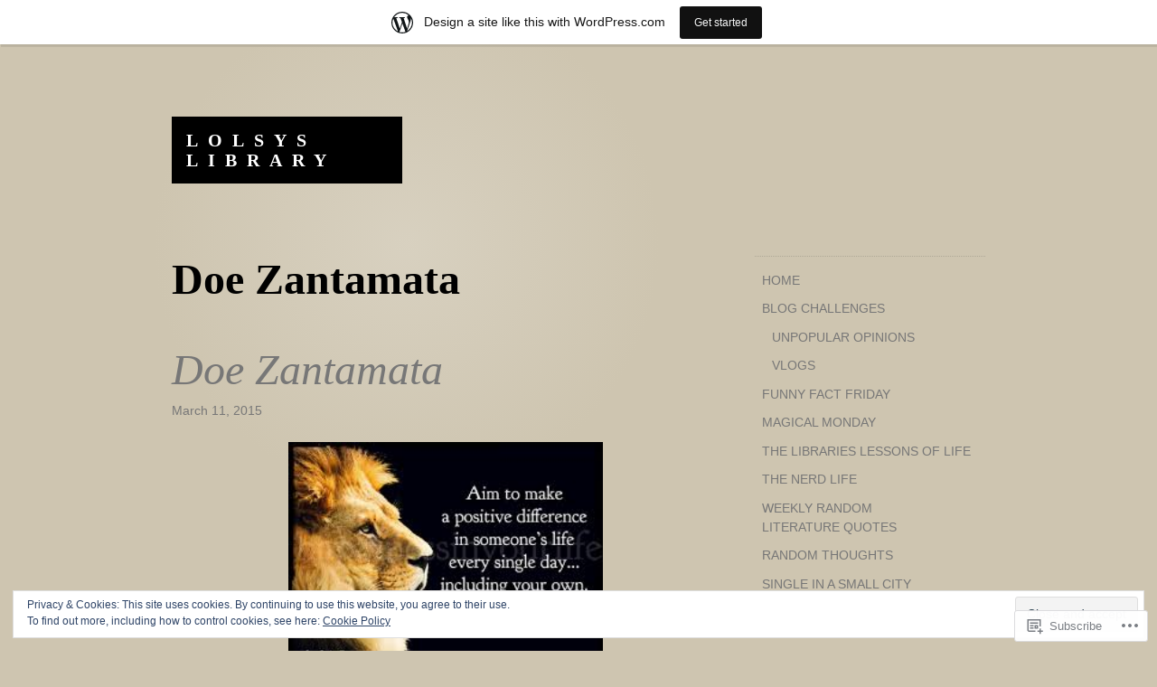

--- FILE ---
content_type: text/javascript; charset=utf-8
request_url: https://www.goodreads.com/review/custom_widget/24833271.Goodreads:%20currently-reading?cover_position=&cover_size=small&num_books=5&order=d&shelf=currently-reading&sort=date_added&widget_bg_transparent=&widget_id=24833271_currently_reading
body_size: 1318
content:
  var widget_code = '  <div class=\"gr_custom_container_24833271_currently_reading\">\n    <h2 class=\"gr_custom_header_24833271_currently_reading\">\n    <a style=\"text-decoration: none;\" rel=\"nofollow\" href=\"https://www.goodreads.com/review/list/24833271-lauren?shelf=currently-reading&amp;utm_medium=api&amp;utm_source=custom_widget\">Goodreads: currently-reading<\/a>\n    <\/h2>\n      <div class=\"gr_custom_each_container_24833271_currently_reading\">\n          <div class=\"gr_custom_book_container_24833271_currently_reading\">\n            <a title=\"The Complete Smudging Handbook: 67 Herbs, Woods, and Resins for Clearing and Emotional Balance\" rel=\"nofollow\" href=\"https://www.goodreads.com/review/show/8316688369?utm_medium=api&amp;utm_source=custom_widget\"><img alt=\"The Complete Smudging Handbook: 67 Herbs, Woods, and Resins for Clearing and Emotional Balance\" border=\"0\" src=\"https://i.gr-assets.com/images/S/compressed.photo.goodreads.com/books/1737897356l/223524124._SX50_.jpg\" /><\/a>\n          <\/div>\n          <div class=\"gr_custom_rating_24833271_currently_reading\">\n            <span class=\" staticStars notranslate\"><img src=\"https://s.gr-assets.com/images/layout/gr_red_star_inactive.png\" /><img alt=\"\" src=\"https://s.gr-assets.com/images/layout/gr_red_star_inactive.png\" /><img alt=\"\" src=\"https://s.gr-assets.com/images/layout/gr_red_star_inactive.png\" /><img alt=\"\" src=\"https://s.gr-assets.com/images/layout/gr_red_star_inactive.png\" /><img alt=\"\" src=\"https://s.gr-assets.com/images/layout/gr_red_star_inactive.png\" /><\/span>\n          <\/div>\n          <div class=\"gr_custom_title_24833271_currently_reading\">\n            <a rel=\"nofollow\" href=\"https://www.goodreads.com/review/show/8316688369?utm_medium=api&amp;utm_source=custom_widget\">The Complete Smudging Handbook: 67 Herbs, Woods, and Resins for Clearing and Emotional Balance<\/a>\n          <\/div>\n          <div class=\"gr_custom_author_24833271_currently_reading\">\n            by <a rel=\"nofollow\" href=\"https://www.goodreads.com/author/show/935151.Markus_Schirner\">Markus Schirner<\/a>\n          <\/div>\n      <\/div>\n      <div class=\"gr_custom_each_container_24833271_currently_reading\">\n          <div class=\"gr_custom_book_container_24833271_currently_reading\">\n            <a title=\"Leave the Girls Behind\" rel=\"nofollow\" href=\"https://www.goodreads.com/review/show/8202678945?utm_medium=api&amp;utm_source=custom_widget\"><img alt=\"Leave the Girls Behind\" border=\"0\" src=\"https://i.gr-assets.com/images/S/compressed.photo.goodreads.com/books/1715716104l/207294181._SY75_.jpg\" /><\/a>\n          <\/div>\n          <div class=\"gr_custom_rating_24833271_currently_reading\">\n            <span class=\" staticStars notranslate\"><img src=\"https://s.gr-assets.com/images/layout/gr_red_star_inactive.png\" /><img alt=\"\" src=\"https://s.gr-assets.com/images/layout/gr_red_star_inactive.png\" /><img alt=\"\" src=\"https://s.gr-assets.com/images/layout/gr_red_star_inactive.png\" /><img alt=\"\" src=\"https://s.gr-assets.com/images/layout/gr_red_star_inactive.png\" /><img alt=\"\" src=\"https://s.gr-assets.com/images/layout/gr_red_star_inactive.png\" /><\/span>\n          <\/div>\n          <div class=\"gr_custom_title_24833271_currently_reading\">\n            <a rel=\"nofollow\" href=\"https://www.goodreads.com/review/show/8202678945?utm_medium=api&amp;utm_source=custom_widget\">Leave the Girls Behind<\/a>\n          <\/div>\n          <div class=\"gr_custom_author_24833271_currently_reading\">\n            by <a rel=\"nofollow\" href=\"https://www.goodreads.com/author/show/20984677.Jacqueline_Bublitz\">Jacqueline Bublitz<\/a>\n          <\/div>\n      <\/div>\n      <div class=\"gr_custom_each_container_24833271_currently_reading\">\n          <div class=\"gr_custom_book_container_24833271_currently_reading\">\n            <a title=\"The Lost Bookshop\" rel=\"nofollow\" href=\"https://www.goodreads.com/review/show/8202675031?utm_medium=api&amp;utm_source=custom_widget\"><img alt=\"The Lost Bookshop\" border=\"0\" src=\"https://i.gr-assets.com/images/S/compressed.photo.goodreads.com/books/1721406796l/65137920._SY75_.jpg\" /><\/a>\n          <\/div>\n          <div class=\"gr_custom_rating_24833271_currently_reading\">\n            <span class=\" staticStars notranslate\"><img src=\"https://s.gr-assets.com/images/layout/gr_red_star_inactive.png\" /><img alt=\"\" src=\"https://s.gr-assets.com/images/layout/gr_red_star_inactive.png\" /><img alt=\"\" src=\"https://s.gr-assets.com/images/layout/gr_red_star_inactive.png\" /><img alt=\"\" src=\"https://s.gr-assets.com/images/layout/gr_red_star_inactive.png\" /><img alt=\"\" src=\"https://s.gr-assets.com/images/layout/gr_red_star_inactive.png\" /><\/span>\n          <\/div>\n          <div class=\"gr_custom_title_24833271_currently_reading\">\n            <a rel=\"nofollow\" href=\"https://www.goodreads.com/review/show/8202675031?utm_medium=api&amp;utm_source=custom_widget\">The Lost Bookshop<\/a>\n          <\/div>\n          <div class=\"gr_custom_author_24833271_currently_reading\">\n            by <a rel=\"nofollow\" href=\"https://www.goodreads.com/author/show/37272748.Evie_Woods\">Evie  Woods<\/a>\n          <\/div>\n      <\/div>\n      <div class=\"gr_custom_each_container_24833271_currently_reading\">\n          <div class=\"gr_custom_book_container_24833271_currently_reading\">\n            <a title=\"Homecoming\" rel=\"nofollow\" href=\"https://www.goodreads.com/review/show/8044295860?utm_medium=api&amp;utm_source=custom_widget\"><img alt=\"Homecoming\" border=\"0\" src=\"https://i.gr-assets.com/images/S/compressed.photo.goodreads.com/books/1661354811l/61683285._SX50_.jpg\" /><\/a>\n          <\/div>\n          <div class=\"gr_custom_rating_24833271_currently_reading\">\n            <span class=\" staticStars notranslate\"><img src=\"https://s.gr-assets.com/images/layout/gr_red_star_inactive.png\" /><img alt=\"\" src=\"https://s.gr-assets.com/images/layout/gr_red_star_inactive.png\" /><img alt=\"\" src=\"https://s.gr-assets.com/images/layout/gr_red_star_inactive.png\" /><img alt=\"\" src=\"https://s.gr-assets.com/images/layout/gr_red_star_inactive.png\" /><img alt=\"\" src=\"https://s.gr-assets.com/images/layout/gr_red_star_inactive.png\" /><\/span>\n          <\/div>\n          <div class=\"gr_custom_title_24833271_currently_reading\">\n            <a rel=\"nofollow\" href=\"https://www.goodreads.com/review/show/8044295860?utm_medium=api&amp;utm_source=custom_widget\">Homecoming<\/a>\n          <\/div>\n          <div class=\"gr_custom_author_24833271_currently_reading\">\n            by <a rel=\"nofollow\" href=\"https://www.goodreads.com/author/show/615274.Kate_Morton\">Kate Morton<\/a>\n          <\/div>\n      <\/div>\n      <div class=\"gr_custom_each_container_24833271_currently_reading\">\n          <div class=\"gr_custom_book_container_24833271_currently_reading\">\n            <a title=\"The Hemlock Queen (The Nightshade Crown, #2)\" rel=\"nofollow\" href=\"https://www.goodreads.com/review/show/7808784858?utm_medium=api&amp;utm_source=custom_widget\"><img alt=\"The Hemlock Queen\" border=\"0\" src=\"https://i.gr-assets.com/images/S/compressed.photo.goodreads.com/books/1683746813l/59398154._SY75_.jpg\" /><\/a>\n          <\/div>\n          <div class=\"gr_custom_rating_24833271_currently_reading\">\n            <span class=\" staticStars notranslate\"><img src=\"https://s.gr-assets.com/images/layout/gr_red_star_inactive.png\" /><img alt=\"\" src=\"https://s.gr-assets.com/images/layout/gr_red_star_inactive.png\" /><img alt=\"\" src=\"https://s.gr-assets.com/images/layout/gr_red_star_inactive.png\" /><img alt=\"\" src=\"https://s.gr-assets.com/images/layout/gr_red_star_inactive.png\" /><img alt=\"\" src=\"https://s.gr-assets.com/images/layout/gr_red_star_inactive.png\" /><\/span>\n          <\/div>\n          <div class=\"gr_custom_title_24833271_currently_reading\">\n            <a rel=\"nofollow\" href=\"https://www.goodreads.com/review/show/7808784858?utm_medium=api&amp;utm_source=custom_widget\">The Hemlock Queen<\/a>\n          <\/div>\n          <div class=\"gr_custom_author_24833271_currently_reading\">\n            by <a rel=\"nofollow\" href=\"https://www.goodreads.com/author/show/20295399.Hannah_F_Whitten\">Hannah F. Whitten<\/a>\n          <\/div>\n      <\/div>\n  <br style=\"clear: both\"/>\n  <center>\n    <a rel=\"nofollow\" href=\"https://www.goodreads.com/\"><img alt=\"goodreads.com\" style=\"border:0\" src=\"https://s.gr-assets.com/images/widget/widget_logo.gif\" /><\/a>\n  <\/center>\n  <noscript>\n    Share <a rel=\"nofollow\" href=\"https://www.goodreads.com/\">book reviews<\/a> and ratings with Lauren, and even join a <a rel=\"nofollow\" href=\"https://www.goodreads.com/group\">book club<\/a> on Goodreads.\n  <\/noscript>\n  <\/div>\n'
  var widget_div = document.getElementById('gr_custom_widget_24833271_currently_reading')
  if (widget_div) {
    widget_div.innerHTML = widget_code
  }
  else {
    document.write(widget_code)
  }
